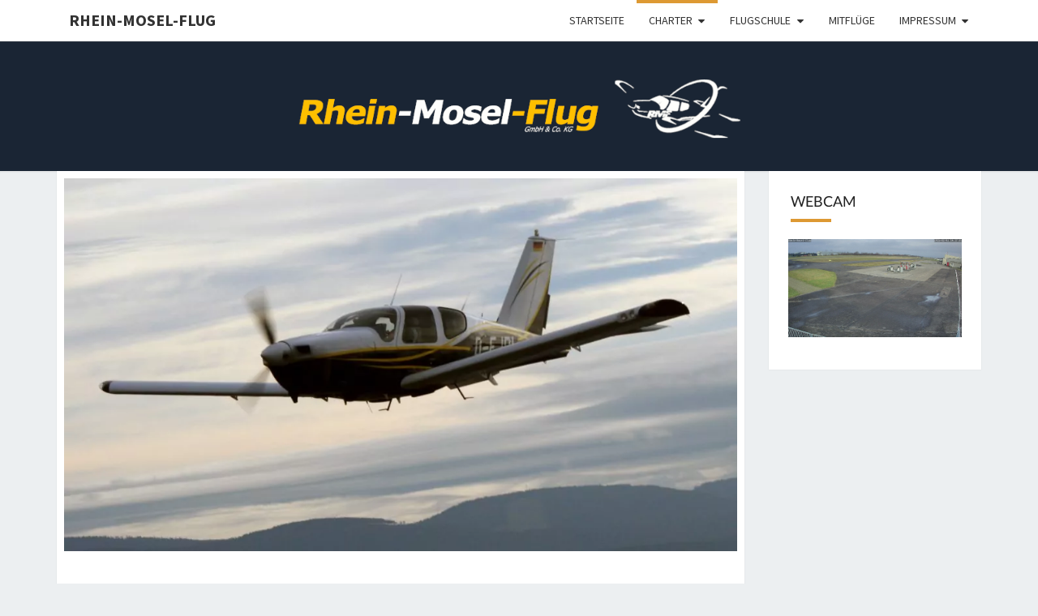

--- FILE ---
content_type: text/html; charset=UTF-8
request_url: https://rhein-mosel-flug.de/charter/?id=88
body_size: 15308
content:
<!DOCTYPE html> <!--[if IE 8]><html id="ie8" lang="de"> <![endif]--> <!--[if !(IE 8) ]><!--><html lang="de"> <!--<![endif]--><head><style>img.lazy{min-height:1px}</style><link href="https://rhein-mosel-flug.de/wp-content/plugins/w3-total-cache/pub/js/lazyload.min.js" as="script"><meta charset="UTF-8" /><meta name="viewport" content="width=device-width" /><link rel="profile" href="http://gmpg.org/xfn/11" /><link rel="pingback" href="https://rhein-mosel-flug.de/xmlrpc.php" /> <script type="speculationrules">{
    "prerender": [{ "where": { "href_matches": "/*" }, "eagerness": "moderate" }],
    "prefetch": [{ "where": { "href_matches": "/*" }, "eagerness": "moderate" }]
  }</script> <script>if (!HTMLScriptElement.supports || !HTMLScriptElement.supports('speculationrules')) {
    const preloadedUrls = {};

    function pointerenterHandler () {
      if (!preloadedUrls[this.href]) {
        preloadedUrls[this.href] = true;

        const prefetcher = document.createElement('link');

        prefetcher.as = prefetcher.relList.supports('prefetch') ? 'document' : 'fetch';
        prefetcher.rel = prefetcher.relList.supports('prefetch') ? 'prefetch' : 'preload';
        prefetcher.href = this.href;

        document.head.appendChild(prefetcher);
      }
    }

    document.querySelectorAll('a[href^="/"]').forEach(item => {
      item.addEventListener('pointerenter', pointerenterHandler);
    });
  }</script> <link media="all" href="https://rhein-mosel-flug.de/wp-content/cache/autoptimize/css/autoptimize_3a3c5310256805c9c0cf487271291dfb.css" rel="stylesheet"><title>Charter - Rhein-Mosel-Flug</title><meta name="robots" content="max-snippet:-1,max-image-preview:large,max-video-preview:-1" /><link rel="canonical" href="https://rhein-mosel-flug.de/charter/" /><meta name="description" content="Hier finden Sie unsere attraktiven Charter-Angebote als PDF Alle Preise verstehen sich inkl. MwSt. und Treibstoff. Landegebühren sind nicht enthalten." /> <script type="application/ld+json">{"@context":"https://schema.org","@graph":[{"@type":"WebSite","@id":"https://rhein-mosel-flug.de/#/schema/WebSite","url":"https://rhein-mosel-flug.de/","name":"Rhein-Mosel-Flug","inLanguage":"de","potentialAction":{"@type":"SearchAction","target":{"@type":"EntryPoint","urlTemplate":"https://rhein-mosel-flug.de/search/{search_term_string}/"},"query-input":"required name=search_term_string"},"publisher":{"@type":"Organization","@id":"https://rhein-mosel-flug.de/#/schema/Organization","name":"Rhein-Mosel-Flug","url":"https://rhein-mosel-flug.de/","logo":{"@type":"ImageObject","url":"https://rhein-mosel-flug.de/wp-content/uploads/2023/05/Header2.png","contentUrl":"https://rhein-mosel-flug.de/wp-content/uploads/2023/05/Header2.png","width":1600,"height":200,"contentSize":"26829"}}},{"@type":"WebPage","@id":"https://rhein-mosel-flug.de/charter/","url":"https://rhein-mosel-flug.de/charter/","name":"Charter - Rhein-Mosel-Flug","description":"Hier finden Sie unsere attraktiven Charter-Angebote als PDF Alle Preise verstehen sich inkl. MwSt. und Treibstoff. Landegebühren sind nicht enthalten.","inLanguage":"de","isPartOf":{"@id":"https://rhein-mosel-flug.de/#/schema/WebSite"},"breadcrumb":{"@type":"BreadcrumbList","@id":"https://rhein-mosel-flug.de/#/schema/BreadcrumbList","itemListElement":[{"@type":"ListItem","position":1,"item":"https://rhein-mosel-flug.de/","name":"Rhein-Mosel-Flug"},{"@type":"ListItem","position":2,"name":"Charter"}]},"potentialAction":{"@type":"ReadAction","target":"https://rhein-mosel-flug.de/charter/"}}]}</script> <link rel="alternate" type="application/rss+xml" title="Rhein-Mosel-Flug &raquo; Feed" href="https://rhein-mosel-flug.de/feed/" /><link rel="alternate" type="application/rss+xml" title="Rhein-Mosel-Flug &raquo; Kommentar-Feed" href="https://rhein-mosel-flug.de/comments/feed/" /><style id='wp-img-auto-sizes-contain-inline-css' type='text/css'>img:is([sizes=auto i],[sizes^="auto," i]){contain-intrinsic-size:3000px 1500px}
/*# sourceURL=wp-img-auto-sizes-contain-inline-css */</style><style id='wp-block-library-inline-css' type='text/css'>:root{--wp-block-synced-color:#7a00df;--wp-block-synced-color--rgb:122,0,223;--wp-bound-block-color:var(--wp-block-synced-color);--wp-editor-canvas-background:#ddd;--wp-admin-theme-color:#007cba;--wp-admin-theme-color--rgb:0,124,186;--wp-admin-theme-color-darker-10:#006ba1;--wp-admin-theme-color-darker-10--rgb:0,107,160.5;--wp-admin-theme-color-darker-20:#005a87;--wp-admin-theme-color-darker-20--rgb:0,90,135;--wp-admin-border-width-focus:2px}@media (min-resolution:192dpi){:root{--wp-admin-border-width-focus:1.5px}}.wp-element-button{cursor:pointer}:root .has-very-light-gray-background-color{background-color:#eee}:root .has-very-dark-gray-background-color{background-color:#313131}:root .has-very-light-gray-color{color:#eee}:root .has-very-dark-gray-color{color:#313131}:root .has-vivid-green-cyan-to-vivid-cyan-blue-gradient-background{background:linear-gradient(135deg,#00d084,#0693e3)}:root .has-purple-crush-gradient-background{background:linear-gradient(135deg,#34e2e4,#4721fb 50%,#ab1dfe)}:root .has-hazy-dawn-gradient-background{background:linear-gradient(135deg,#faaca8,#dad0ec)}:root .has-subdued-olive-gradient-background{background:linear-gradient(135deg,#fafae1,#67a671)}:root .has-atomic-cream-gradient-background{background:linear-gradient(135deg,#fdd79a,#004a59)}:root .has-nightshade-gradient-background{background:linear-gradient(135deg,#330968,#31cdcf)}:root .has-midnight-gradient-background{background:linear-gradient(135deg,#020381,#2874fc)}:root{--wp--preset--font-size--normal:16px;--wp--preset--font-size--huge:42px}.has-regular-font-size{font-size:1em}.has-larger-font-size{font-size:2.625em}.has-normal-font-size{font-size:var(--wp--preset--font-size--normal)}.has-huge-font-size{font-size:var(--wp--preset--font-size--huge)}.has-text-align-center{text-align:center}.has-text-align-left{text-align:left}.has-text-align-right{text-align:right}.has-fit-text{white-space:nowrap!important}#end-resizable-editor-section{display:none}.aligncenter{clear:both}.items-justified-left{justify-content:flex-start}.items-justified-center{justify-content:center}.items-justified-right{justify-content:flex-end}.items-justified-space-between{justify-content:space-between}.screen-reader-text{border:0;clip-path:inset(50%);height:1px;margin:-1px;overflow:hidden;padding:0;position:absolute;width:1px;word-wrap:normal!important}.screen-reader-text:focus{background-color:#ddd;clip-path:none;color:#444;display:block;font-size:1em;height:auto;left:5px;line-height:normal;padding:15px 23px 14px;text-decoration:none;top:5px;width:auto;z-index:100000}html :where(.has-border-color){border-style:solid}html :where([style*=border-top-color]){border-top-style:solid}html :where([style*=border-right-color]){border-right-style:solid}html :where([style*=border-bottom-color]){border-bottom-style:solid}html :where([style*=border-left-color]){border-left-style:solid}html :where([style*=border-width]){border-style:solid}html :where([style*=border-top-width]){border-top-style:solid}html :where([style*=border-right-width]){border-right-style:solid}html :where([style*=border-bottom-width]){border-bottom-style:solid}html :where([style*=border-left-width]){border-left-style:solid}html :where(img[class*=wp-image-]){height:auto;max-width:100%}:where(figure){margin:0 0 1em}html :where(.is-position-sticky){--wp-admin--admin-bar--position-offset:var(--wp-admin--admin-bar--height,0px)}@media screen and (max-width:600px){html :where(.is-position-sticky){--wp-admin--admin-bar--position-offset:0px}}

/*# sourceURL=wp-block-library-inline-css */</style><style id='wp-block-heading-inline-css' type='text/css'>h1:where(.wp-block-heading).has-background,h2:where(.wp-block-heading).has-background,h3:where(.wp-block-heading).has-background,h4:where(.wp-block-heading).has-background,h5:where(.wp-block-heading).has-background,h6:where(.wp-block-heading).has-background{padding:1.25em 2.375em}h1.has-text-align-left[style*=writing-mode]:where([style*=vertical-lr]),h1.has-text-align-right[style*=writing-mode]:where([style*=vertical-rl]),h2.has-text-align-left[style*=writing-mode]:where([style*=vertical-lr]),h2.has-text-align-right[style*=writing-mode]:where([style*=vertical-rl]),h3.has-text-align-left[style*=writing-mode]:where([style*=vertical-lr]),h3.has-text-align-right[style*=writing-mode]:where([style*=vertical-rl]),h4.has-text-align-left[style*=writing-mode]:where([style*=vertical-lr]),h4.has-text-align-right[style*=writing-mode]:where([style*=vertical-rl]),h5.has-text-align-left[style*=writing-mode]:where([style*=vertical-lr]),h5.has-text-align-right[style*=writing-mode]:where([style*=vertical-rl]),h6.has-text-align-left[style*=writing-mode]:where([style*=vertical-lr]),h6.has-text-align-right[style*=writing-mode]:where([style*=vertical-rl]){rotate:180deg}
/*# sourceURL=https://rhein-mosel-flug.de/wp-includes/blocks/heading/style.min.css */</style><style id='wp-block-image-inline-css' type='text/css'>.wp-block-image>a,.wp-block-image>figure>a{display:inline-block}.wp-block-image img{box-sizing:border-box;height:auto;max-width:100%;vertical-align:bottom}@media not (prefers-reduced-motion){.wp-block-image img.hide{visibility:hidden}.wp-block-image img.show{animation:show-content-image .4s}}.wp-block-image[style*=border-radius] img,.wp-block-image[style*=border-radius]>a{border-radius:inherit}.wp-block-image.has-custom-border img{box-sizing:border-box}.wp-block-image.aligncenter{text-align:center}.wp-block-image.alignfull>a,.wp-block-image.alignwide>a{width:100%}.wp-block-image.alignfull img,.wp-block-image.alignwide img{height:auto;width:100%}.wp-block-image .aligncenter,.wp-block-image .alignleft,.wp-block-image .alignright,.wp-block-image.aligncenter,.wp-block-image.alignleft,.wp-block-image.alignright{display:table}.wp-block-image .aligncenter>figcaption,.wp-block-image .alignleft>figcaption,.wp-block-image .alignright>figcaption,.wp-block-image.aligncenter>figcaption,.wp-block-image.alignleft>figcaption,.wp-block-image.alignright>figcaption{caption-side:bottom;display:table-caption}.wp-block-image .alignleft{float:left;margin:.5em 1em .5em 0}.wp-block-image .alignright{float:right;margin:.5em 0 .5em 1em}.wp-block-image .aligncenter{margin-left:auto;margin-right:auto}.wp-block-image :where(figcaption){margin-bottom:1em;margin-top:.5em}.wp-block-image.is-style-circle-mask img{border-radius:9999px}@supports ((-webkit-mask-image:none) or (mask-image:none)) or (-webkit-mask-image:none){.wp-block-image.is-style-circle-mask img{border-radius:0;-webkit-mask-image:url('data:image/svg+xml;utf8,<svg viewBox="0 0 100 100" xmlns="http://www.w3.org/2000/svg"><circle cx="50" cy="50" r="50"/></svg>');mask-image:url('data:image/svg+xml;utf8,<svg viewBox="0 0 100 100" xmlns="http://www.w3.org/2000/svg"><circle cx="50" cy="50" r="50"/></svg>');mask-mode:alpha;-webkit-mask-position:center;mask-position:center;-webkit-mask-repeat:no-repeat;mask-repeat:no-repeat;-webkit-mask-size:contain;mask-size:contain}}:root :where(.wp-block-image.is-style-rounded img,.wp-block-image .is-style-rounded img){border-radius:9999px}.wp-block-image figure{margin:0}.wp-lightbox-container{display:flex;flex-direction:column;position:relative}.wp-lightbox-container img{cursor:zoom-in}.wp-lightbox-container img:hover+button{opacity:1}.wp-lightbox-container button{align-items:center;backdrop-filter:blur(16px) saturate(180%);background-color:#5a5a5a40;border:none;border-radius:4px;cursor:zoom-in;display:flex;height:20px;justify-content:center;opacity:0;padding:0;position:absolute;right:16px;text-align:center;top:16px;width:20px;z-index:100}@media not (prefers-reduced-motion){.wp-lightbox-container button{transition:opacity .2s ease}}.wp-lightbox-container button:focus-visible{outline:3px auto #5a5a5a40;outline:3px auto -webkit-focus-ring-color;outline-offset:3px}.wp-lightbox-container button:hover{cursor:pointer;opacity:1}.wp-lightbox-container button:focus{opacity:1}.wp-lightbox-container button:focus,.wp-lightbox-container button:hover,.wp-lightbox-container button:not(:hover):not(:active):not(.has-background){background-color:#5a5a5a40;border:none}.wp-lightbox-overlay{box-sizing:border-box;cursor:zoom-out;height:100vh;left:0;overflow:hidden;position:fixed;top:0;visibility:hidden;width:100%;z-index:100000}.wp-lightbox-overlay .close-button{align-items:center;cursor:pointer;display:flex;justify-content:center;min-height:40px;min-width:40px;padding:0;position:absolute;right:calc(env(safe-area-inset-right) + 16px);top:calc(env(safe-area-inset-top) + 16px);z-index:5000000}.wp-lightbox-overlay .close-button:focus,.wp-lightbox-overlay .close-button:hover,.wp-lightbox-overlay .close-button:not(:hover):not(:active):not(.has-background){background:none;border:none}.wp-lightbox-overlay .lightbox-image-container{height:var(--wp--lightbox-container-height);left:50%;overflow:hidden;position:absolute;top:50%;transform:translate(-50%,-50%);transform-origin:top left;width:var(--wp--lightbox-container-width);z-index:9999999999}.wp-lightbox-overlay .wp-block-image{align-items:center;box-sizing:border-box;display:flex;height:100%;justify-content:center;margin:0;position:relative;transform-origin:0 0;width:100%;z-index:3000000}.wp-lightbox-overlay .wp-block-image img{height:var(--wp--lightbox-image-height);min-height:var(--wp--lightbox-image-height);min-width:var(--wp--lightbox-image-width);width:var(--wp--lightbox-image-width)}.wp-lightbox-overlay .wp-block-image figcaption{display:none}.wp-lightbox-overlay button{background:none;border:none}.wp-lightbox-overlay .scrim{background-color:#fff;height:100%;opacity:.9;position:absolute;width:100%;z-index:2000000}.wp-lightbox-overlay.active{visibility:visible}@media not (prefers-reduced-motion){.wp-lightbox-overlay.active{animation:turn-on-visibility .25s both}.wp-lightbox-overlay.active img{animation:turn-on-visibility .35s both}.wp-lightbox-overlay.show-closing-animation:not(.active){animation:turn-off-visibility .35s both}.wp-lightbox-overlay.show-closing-animation:not(.active) img{animation:turn-off-visibility .25s both}.wp-lightbox-overlay.zoom.active{animation:none;opacity:1;visibility:visible}.wp-lightbox-overlay.zoom.active .lightbox-image-container{animation:lightbox-zoom-in .4s}.wp-lightbox-overlay.zoom.active .lightbox-image-container img{animation:none}.wp-lightbox-overlay.zoom.active .scrim{animation:turn-on-visibility .4s forwards}.wp-lightbox-overlay.zoom.show-closing-animation:not(.active){animation:none}.wp-lightbox-overlay.zoom.show-closing-animation:not(.active) .lightbox-image-container{animation:lightbox-zoom-out .4s}.wp-lightbox-overlay.zoom.show-closing-animation:not(.active) .lightbox-image-container img{animation:none}.wp-lightbox-overlay.zoom.show-closing-animation:not(.active) .scrim{animation:turn-off-visibility .4s forwards}}@keyframes show-content-image{0%{visibility:hidden}99%{visibility:hidden}to{visibility:visible}}@keyframes turn-on-visibility{0%{opacity:0}to{opacity:1}}@keyframes turn-off-visibility{0%{opacity:1;visibility:visible}99%{opacity:0;visibility:visible}to{opacity:0;visibility:hidden}}@keyframes lightbox-zoom-in{0%{transform:translate(calc((-100vw + var(--wp--lightbox-scrollbar-width))/2 + var(--wp--lightbox-initial-left-position)),calc(-50vh + var(--wp--lightbox-initial-top-position))) scale(var(--wp--lightbox-scale))}to{transform:translate(-50%,-50%) scale(1)}}@keyframes lightbox-zoom-out{0%{transform:translate(-50%,-50%) scale(1);visibility:visible}99%{visibility:visible}to{transform:translate(calc((-100vw + var(--wp--lightbox-scrollbar-width))/2 + var(--wp--lightbox-initial-left-position)),calc(-50vh + var(--wp--lightbox-initial-top-position))) scale(var(--wp--lightbox-scale));visibility:hidden}}
/*# sourceURL=https://rhein-mosel-flug.de/wp-includes/blocks/image/style.min.css */</style><style id='wp-block-paragraph-inline-css' type='text/css'>.is-small-text{font-size:.875em}.is-regular-text{font-size:1em}.is-large-text{font-size:2.25em}.is-larger-text{font-size:3em}.has-drop-cap:not(:focus):first-letter{float:left;font-size:8.4em;font-style:normal;font-weight:100;line-height:.68;margin:.05em .1em 0 0;text-transform:uppercase}body.rtl .has-drop-cap:not(:focus):first-letter{float:none;margin-left:.1em}p.has-drop-cap.has-background{overflow:hidden}:root :where(p.has-background){padding:1.25em 2.375em}:where(p.has-text-color:not(.has-link-color)) a{color:inherit}p.has-text-align-left[style*="writing-mode:vertical-lr"],p.has-text-align-right[style*="writing-mode:vertical-rl"]{rotate:180deg}
/*# sourceURL=https://rhein-mosel-flug.de/wp-includes/blocks/paragraph/style.min.css */</style><style id='wp-block-table-inline-css' type='text/css'>.wp-block-table{overflow-x:auto}.wp-block-table table{border-collapse:collapse;width:100%}.wp-block-table thead{border-bottom:3px solid}.wp-block-table tfoot{border-top:3px solid}.wp-block-table td,.wp-block-table th{border:1px solid;padding:.5em}.wp-block-table .has-fixed-layout{table-layout:fixed;width:100%}.wp-block-table .has-fixed-layout td,.wp-block-table .has-fixed-layout th{word-break:break-word}.wp-block-table.aligncenter,.wp-block-table.alignleft,.wp-block-table.alignright{display:table;width:auto}.wp-block-table.aligncenter td,.wp-block-table.aligncenter th,.wp-block-table.alignleft td,.wp-block-table.alignleft th,.wp-block-table.alignright td,.wp-block-table.alignright th{word-break:break-word}.wp-block-table .has-subtle-light-gray-background-color{background-color:#f3f4f5}.wp-block-table .has-subtle-pale-green-background-color{background-color:#e9fbe5}.wp-block-table .has-subtle-pale-blue-background-color{background-color:#e7f5fe}.wp-block-table .has-subtle-pale-pink-background-color{background-color:#fcf0ef}.wp-block-table.is-style-stripes{background-color:initial;border-collapse:inherit;border-spacing:0}.wp-block-table.is-style-stripes tbody tr:nth-child(odd){background-color:#f0f0f0}.wp-block-table.is-style-stripes.has-subtle-light-gray-background-color tbody tr:nth-child(odd){background-color:#f3f4f5}.wp-block-table.is-style-stripes.has-subtle-pale-green-background-color tbody tr:nth-child(odd){background-color:#e9fbe5}.wp-block-table.is-style-stripes.has-subtle-pale-blue-background-color tbody tr:nth-child(odd){background-color:#e7f5fe}.wp-block-table.is-style-stripes.has-subtle-pale-pink-background-color tbody tr:nth-child(odd){background-color:#fcf0ef}.wp-block-table.is-style-stripes td,.wp-block-table.is-style-stripes th{border-color:#0000}.wp-block-table.is-style-stripes{border-bottom:1px solid #f0f0f0}.wp-block-table .has-border-color td,.wp-block-table .has-border-color th,.wp-block-table .has-border-color tr,.wp-block-table .has-border-color>*{border-color:inherit}.wp-block-table table[style*=border-top-color] tr:first-child,.wp-block-table table[style*=border-top-color] tr:first-child td,.wp-block-table table[style*=border-top-color] tr:first-child th,.wp-block-table table[style*=border-top-color]>*,.wp-block-table table[style*=border-top-color]>* td,.wp-block-table table[style*=border-top-color]>* th{border-top-color:inherit}.wp-block-table table[style*=border-top-color] tr:not(:first-child){border-top-color:initial}.wp-block-table table[style*=border-right-color] td:last-child,.wp-block-table table[style*=border-right-color] th,.wp-block-table table[style*=border-right-color] tr,.wp-block-table table[style*=border-right-color]>*{border-right-color:inherit}.wp-block-table table[style*=border-bottom-color] tr:last-child,.wp-block-table table[style*=border-bottom-color] tr:last-child td,.wp-block-table table[style*=border-bottom-color] tr:last-child th,.wp-block-table table[style*=border-bottom-color]>*,.wp-block-table table[style*=border-bottom-color]>* td,.wp-block-table table[style*=border-bottom-color]>* th{border-bottom-color:inherit}.wp-block-table table[style*=border-bottom-color] tr:not(:last-child){border-bottom-color:initial}.wp-block-table table[style*=border-left-color] td:first-child,.wp-block-table table[style*=border-left-color] th,.wp-block-table table[style*=border-left-color] tr,.wp-block-table table[style*=border-left-color]>*{border-left-color:inherit}.wp-block-table table[style*=border-style] td,.wp-block-table table[style*=border-style] th,.wp-block-table table[style*=border-style] tr,.wp-block-table table[style*=border-style]>*{border-style:inherit}.wp-block-table table[style*=border-width] td,.wp-block-table table[style*=border-width] th,.wp-block-table table[style*=border-width] tr,.wp-block-table table[style*=border-width]>*{border-style:inherit;border-width:inherit}
/*# sourceURL=https://rhein-mosel-flug.de/wp-includes/blocks/table/style.min.css */</style><style id='global-styles-inline-css' type='text/css'>:root{--wp--preset--aspect-ratio--square: 1;--wp--preset--aspect-ratio--4-3: 4/3;--wp--preset--aspect-ratio--3-4: 3/4;--wp--preset--aspect-ratio--3-2: 3/2;--wp--preset--aspect-ratio--2-3: 2/3;--wp--preset--aspect-ratio--16-9: 16/9;--wp--preset--aspect-ratio--9-16: 9/16;--wp--preset--color--black: #000000;--wp--preset--color--cyan-bluish-gray: #abb8c3;--wp--preset--color--white: #ffffff;--wp--preset--color--pale-pink: #f78da7;--wp--preset--color--vivid-red: #cf2e2e;--wp--preset--color--luminous-vivid-orange: #ff6900;--wp--preset--color--luminous-vivid-amber: #fcb900;--wp--preset--color--light-green-cyan: #7bdcb5;--wp--preset--color--vivid-green-cyan: #00d084;--wp--preset--color--pale-cyan-blue: #8ed1fc;--wp--preset--color--vivid-cyan-blue: #0693e3;--wp--preset--color--vivid-purple: #9b51e0;--wp--preset--gradient--vivid-cyan-blue-to-vivid-purple: linear-gradient(135deg,rgb(6,147,227) 0%,rgb(155,81,224) 100%);--wp--preset--gradient--light-green-cyan-to-vivid-green-cyan: linear-gradient(135deg,rgb(122,220,180) 0%,rgb(0,208,130) 100%);--wp--preset--gradient--luminous-vivid-amber-to-luminous-vivid-orange: linear-gradient(135deg,rgb(252,185,0) 0%,rgb(255,105,0) 100%);--wp--preset--gradient--luminous-vivid-orange-to-vivid-red: linear-gradient(135deg,rgb(255,105,0) 0%,rgb(207,46,46) 100%);--wp--preset--gradient--very-light-gray-to-cyan-bluish-gray: linear-gradient(135deg,rgb(238,238,238) 0%,rgb(169,184,195) 100%);--wp--preset--gradient--cool-to-warm-spectrum: linear-gradient(135deg,rgb(74,234,220) 0%,rgb(151,120,209) 20%,rgb(207,42,186) 40%,rgb(238,44,130) 60%,rgb(251,105,98) 80%,rgb(254,248,76) 100%);--wp--preset--gradient--blush-light-purple: linear-gradient(135deg,rgb(255,206,236) 0%,rgb(152,150,240) 100%);--wp--preset--gradient--blush-bordeaux: linear-gradient(135deg,rgb(254,205,165) 0%,rgb(254,45,45) 50%,rgb(107,0,62) 100%);--wp--preset--gradient--luminous-dusk: linear-gradient(135deg,rgb(255,203,112) 0%,rgb(199,81,192) 50%,rgb(65,88,208) 100%);--wp--preset--gradient--pale-ocean: linear-gradient(135deg,rgb(255,245,203) 0%,rgb(182,227,212) 50%,rgb(51,167,181) 100%);--wp--preset--gradient--electric-grass: linear-gradient(135deg,rgb(202,248,128) 0%,rgb(113,206,126) 100%);--wp--preset--gradient--midnight: linear-gradient(135deg,rgb(2,3,129) 0%,rgb(40,116,252) 100%);--wp--preset--font-size--small: 13px;--wp--preset--font-size--medium: 20px;--wp--preset--font-size--large: 36px;--wp--preset--font-size--x-large: 42px;--wp--preset--spacing--20: 0.44rem;--wp--preset--spacing--30: 0.67rem;--wp--preset--spacing--40: 1rem;--wp--preset--spacing--50: 1.5rem;--wp--preset--spacing--60: 2.25rem;--wp--preset--spacing--70: 3.38rem;--wp--preset--spacing--80: 5.06rem;--wp--preset--shadow--natural: 6px 6px 9px rgba(0, 0, 0, 0.2);--wp--preset--shadow--deep: 12px 12px 50px rgba(0, 0, 0, 0.4);--wp--preset--shadow--sharp: 6px 6px 0px rgba(0, 0, 0, 0.2);--wp--preset--shadow--outlined: 6px 6px 0px -3px rgb(255, 255, 255), 6px 6px rgb(0, 0, 0);--wp--preset--shadow--crisp: 6px 6px 0px rgb(0, 0, 0);}:where(.is-layout-flex){gap: 0.5em;}:where(.is-layout-grid){gap: 0.5em;}body .is-layout-flex{display: flex;}.is-layout-flex{flex-wrap: wrap;align-items: center;}.is-layout-flex > :is(*, div){margin: 0;}body .is-layout-grid{display: grid;}.is-layout-grid > :is(*, div){margin: 0;}:where(.wp-block-columns.is-layout-flex){gap: 2em;}:where(.wp-block-columns.is-layout-grid){gap: 2em;}:where(.wp-block-post-template.is-layout-flex){gap: 1.25em;}:where(.wp-block-post-template.is-layout-grid){gap: 1.25em;}.has-black-color{color: var(--wp--preset--color--black) !important;}.has-cyan-bluish-gray-color{color: var(--wp--preset--color--cyan-bluish-gray) !important;}.has-white-color{color: var(--wp--preset--color--white) !important;}.has-pale-pink-color{color: var(--wp--preset--color--pale-pink) !important;}.has-vivid-red-color{color: var(--wp--preset--color--vivid-red) !important;}.has-luminous-vivid-orange-color{color: var(--wp--preset--color--luminous-vivid-orange) !important;}.has-luminous-vivid-amber-color{color: var(--wp--preset--color--luminous-vivid-amber) !important;}.has-light-green-cyan-color{color: var(--wp--preset--color--light-green-cyan) !important;}.has-vivid-green-cyan-color{color: var(--wp--preset--color--vivid-green-cyan) !important;}.has-pale-cyan-blue-color{color: var(--wp--preset--color--pale-cyan-blue) !important;}.has-vivid-cyan-blue-color{color: var(--wp--preset--color--vivid-cyan-blue) !important;}.has-vivid-purple-color{color: var(--wp--preset--color--vivid-purple) !important;}.has-black-background-color{background-color: var(--wp--preset--color--black) !important;}.has-cyan-bluish-gray-background-color{background-color: var(--wp--preset--color--cyan-bluish-gray) !important;}.has-white-background-color{background-color: var(--wp--preset--color--white) !important;}.has-pale-pink-background-color{background-color: var(--wp--preset--color--pale-pink) !important;}.has-vivid-red-background-color{background-color: var(--wp--preset--color--vivid-red) !important;}.has-luminous-vivid-orange-background-color{background-color: var(--wp--preset--color--luminous-vivid-orange) !important;}.has-luminous-vivid-amber-background-color{background-color: var(--wp--preset--color--luminous-vivid-amber) !important;}.has-light-green-cyan-background-color{background-color: var(--wp--preset--color--light-green-cyan) !important;}.has-vivid-green-cyan-background-color{background-color: var(--wp--preset--color--vivid-green-cyan) !important;}.has-pale-cyan-blue-background-color{background-color: var(--wp--preset--color--pale-cyan-blue) !important;}.has-vivid-cyan-blue-background-color{background-color: var(--wp--preset--color--vivid-cyan-blue) !important;}.has-vivid-purple-background-color{background-color: var(--wp--preset--color--vivid-purple) !important;}.has-black-border-color{border-color: var(--wp--preset--color--black) !important;}.has-cyan-bluish-gray-border-color{border-color: var(--wp--preset--color--cyan-bluish-gray) !important;}.has-white-border-color{border-color: var(--wp--preset--color--white) !important;}.has-pale-pink-border-color{border-color: var(--wp--preset--color--pale-pink) !important;}.has-vivid-red-border-color{border-color: var(--wp--preset--color--vivid-red) !important;}.has-luminous-vivid-orange-border-color{border-color: var(--wp--preset--color--luminous-vivid-orange) !important;}.has-luminous-vivid-amber-border-color{border-color: var(--wp--preset--color--luminous-vivid-amber) !important;}.has-light-green-cyan-border-color{border-color: var(--wp--preset--color--light-green-cyan) !important;}.has-vivid-green-cyan-border-color{border-color: var(--wp--preset--color--vivid-green-cyan) !important;}.has-pale-cyan-blue-border-color{border-color: var(--wp--preset--color--pale-cyan-blue) !important;}.has-vivid-cyan-blue-border-color{border-color: var(--wp--preset--color--vivid-cyan-blue) !important;}.has-vivid-purple-border-color{border-color: var(--wp--preset--color--vivid-purple) !important;}.has-vivid-cyan-blue-to-vivid-purple-gradient-background{background: var(--wp--preset--gradient--vivid-cyan-blue-to-vivid-purple) !important;}.has-light-green-cyan-to-vivid-green-cyan-gradient-background{background: var(--wp--preset--gradient--light-green-cyan-to-vivid-green-cyan) !important;}.has-luminous-vivid-amber-to-luminous-vivid-orange-gradient-background{background: var(--wp--preset--gradient--luminous-vivid-amber-to-luminous-vivid-orange) !important;}.has-luminous-vivid-orange-to-vivid-red-gradient-background{background: var(--wp--preset--gradient--luminous-vivid-orange-to-vivid-red) !important;}.has-very-light-gray-to-cyan-bluish-gray-gradient-background{background: var(--wp--preset--gradient--very-light-gray-to-cyan-bluish-gray) !important;}.has-cool-to-warm-spectrum-gradient-background{background: var(--wp--preset--gradient--cool-to-warm-spectrum) !important;}.has-blush-light-purple-gradient-background{background: var(--wp--preset--gradient--blush-light-purple) !important;}.has-blush-bordeaux-gradient-background{background: var(--wp--preset--gradient--blush-bordeaux) !important;}.has-luminous-dusk-gradient-background{background: var(--wp--preset--gradient--luminous-dusk) !important;}.has-pale-ocean-gradient-background{background: var(--wp--preset--gradient--pale-ocean) !important;}.has-electric-grass-gradient-background{background: var(--wp--preset--gradient--electric-grass) !important;}.has-midnight-gradient-background{background: var(--wp--preset--gradient--midnight) !important;}.has-small-font-size{font-size: var(--wp--preset--font-size--small) !important;}.has-medium-font-size{font-size: var(--wp--preset--font-size--medium) !important;}.has-large-font-size{font-size: var(--wp--preset--font-size--large) !important;}.has-x-large-font-size{font-size: var(--wp--preset--font-size--x-large) !important;}
/*# sourceURL=global-styles-inline-css */</style><style id='classic-theme-styles-inline-css' type='text/css'>/*! This file is auto-generated */
.wp-block-button__link{color:#fff;background-color:#32373c;border-radius:9999px;box-shadow:none;text-decoration:none;padding:calc(.667em + 2px) calc(1.333em + 2px);font-size:1.125em}.wp-block-file__button{background:#32373c;color:#fff;text-decoration:none}
/*# sourceURL=/wp-includes/css/classic-themes.min.css */</style><style id='nisarg-style-inline-css' type='text/css'>/* Color Scheme */

	/* Accent Color */

	a:active,
	a:hover,
	a:focus {
	    color: #dd9933;
	}

	.main-navigation .primary-menu > li > a:hover, .main-navigation .primary-menu > li > a:focus {
		color: #dd9933;
	}
	
	.main-navigation .primary-menu .sub-menu .current_page_item > a,
	.main-navigation .primary-menu .sub-menu .current-menu-item > a {
		color: #dd9933;
	}
	.main-navigation .primary-menu .sub-menu .current_page_item > a:hover,
	.main-navigation .primary-menu .sub-menu .current_page_item > a:focus,
	.main-navigation .primary-menu .sub-menu .current-menu-item > a:hover,
	.main-navigation .primary-menu .sub-menu .current-menu-item > a:focus {
		background-color: #fff;
		color: #dd9933;
	}
	.dropdown-toggle:hover,
	.dropdown-toggle:focus {
		color: #dd9933;
	}
	.pagination .current,
	.dark .pagination .current {
		background-color: #dd9933;
		border: 1px solid #dd9933;
	}
	blockquote {
		border-color: #dd9933;
	}
	@media (min-width: 768px){
		.main-navigation .primary-menu > .current_page_item > a,
		.main-navigation .primary-menu > .current_page_item > a:hover,
		.main-navigation .primary-menu > .current_page_item > a:focus,
		.main-navigation .primary-menu > .current-menu-item > a,
		.main-navigation .primary-menu > .current-menu-item > a:hover,
		.main-navigation .primary-menu > .current-menu-item > a:focus,
		.main-navigation .primary-menu > .current_page_ancestor > a,
		.main-navigation .primary-menu > .current_page_ancestor > a:hover,
		.main-navigation .primary-menu > .current_page_ancestor > a:focus,
		.main-navigation .primary-menu > .current-menu-ancestor > a,
		.main-navigation .primary-menu > .current-menu-ancestor > a:hover,
		.main-navigation .primary-menu > .current-menu-ancestor > a:focus {
			border-top: 4px solid #dd9933;
		}
		.main-navigation ul ul a:hover,
		.main-navigation ul ul a.focus {
			color: #fff;
			background-color: #dd9933;
		}
	}

	.main-navigation .primary-menu > .open > a, .main-navigation .primary-menu > .open > a:hover, .main-navigation .primary-menu > .open > a:focus {
		color: #dd9933;
	}

	.main-navigation .primary-menu > li > .sub-menu  li > a:hover,
	.main-navigation .primary-menu > li > .sub-menu  li > a:focus {
		color: #fff;
		background-color: #dd9933;
	}

	@media (max-width: 767px) {
		.main-navigation .primary-menu .open .sub-menu > li > a:hover {
			color: #fff;
			background-color: #dd9933;
		}
	}

	.sticky-post{
		color: #fff;
	    background: #dd9933; 
	}
	
	.entry-title a:hover,
	.entry-title a:focus{
	    color: #dd9933;
	}

	.entry-header .entry-meta::after{
	    background: #dd9933;
	}

	.fa {
		color: #dd9933;
	}

	.btn-default{
		border-bottom: 1px solid #dd9933;
	}

	.btn-default:hover, .btn-default:focus{
	    border-bottom: 1px solid #dd9933;
	    background-color: #dd9933;
	}

	.nav-previous:hover, .nav-next:hover{
	    border: 1px solid #dd9933;
	    background-color: #dd9933;
	}

	.next-post a:hover,.prev-post a:hover{
	    color: #dd9933;
	}

	.posts-navigation .next-post a:hover .fa, .posts-navigation .prev-post a:hover .fa{
	    color: #dd9933;
	}


	#secondary .widget-title::after{
		position: absolute;
	    width: 50px;
	    display: block;
	    height: 4px;    
	    bottom: -15px;
		background-color: #dd9933;
	    content: "";
	}

	#secondary .widget a:hover,
	#secondary .widget a:focus,
	.dark #secondary .widget #recentcomments a:hover,
	.dark #secondary .widget #recentcomments a:focus {
		color: #dd9933;
	}

	#secondary .widget_calendar tbody a {
		color: #fff;
		padding: 0.2em;
	    background-color: #dd9933;
	}

	#secondary .widget_calendar tbody a:hover{
		color: #fff;
	    padding: 0.2em;
	    background-color: #dd9933;  
	}	

	.dark .comment-respond #submit,
	.dark .main-navigation .menu-toggle:hover, 
	.dark .main-navigation .menu-toggle:focus,
	.dark html input[type="button"], 
	.dark input[type="reset"], 
	.dark input[type="submit"] {
		background: #dd9933;
		color: #fff;
	}
	
	.dark a {
		color: #dd9933;
	}

/*# sourceURL=nisarg-style-inline-css */</style><link rel='stylesheet' id='a3a3_lazy_load-css' href='//rhein-mosel-flug.de/wp-content/uploads/sass/a3_lazy_load.min.css?ver=1683053891' type='text/css' media='all' /> <script type="text/javascript" src="https://rhein-mosel-flug.de/wp-includes/js/jquery/jquery.min.js?ver=3.7.1" id="jquery-core-js"></script> <link rel="https://api.w.org/" href="https://rhein-mosel-flug.de/wp-json/" /><link rel="alternate" title="JSON" type="application/json" href="https://rhein-mosel-flug.de/wp-json/wp/v2/pages/44" /><link rel="EditURI" type="application/rsd+xml" title="RSD" href="https://rhein-mosel-flug.de/xmlrpc.php?rsd" /> <script>document.createElement( "picture" );if(!window.HTMLPictureElement && document.addEventListener) {window.addEventListener("DOMContentLoaded", function() {var s = document.createElement("script");s.src = "https://rhein-mosel-flug.de/wp-content/plugins/webp-express/js/picturefill.min.js";document.body.appendChild(s);});}</script> <style type="text/css">.site-header { background: #6b6b6b; }</style><style type="text/css">body,
		button,
		input,
		select,
		textarea {
		    font-family:  'Source Sans Pro',-apple-system,BlinkMacSystemFont,"Segoe UI",Roboto,Oxygen-Sans,Ubuntu,Cantarell,"Helvetica Neue",sans-serif;
		    font-weight: 400;
		    font-style: normal; 
		}
		h1,h2,h3,h4,h5,h6 {
	    	font-family: 'Lato',-apple-system,BlinkMacSystemFont,"Segoe UI",Roboto,Oxygen-Sans,Ubuntu,Cantarell,"Helvetica Neue",sans-serif;
	    	font-weight: 400;
	    	font-style: normal;
	    }
	    .navbar-brand,
	    #site-navigation.main-navigation ul {
	    	font-family: 'Source Sans Pro',-apple-system,BlinkMacSystemFont,"Segoe UI",Roboto,Oxygen-Sans,Ubuntu,Cantarell,"Helvetica Neue",sans-serif;
	    }
	    #site-navigation.main-navigation ul {
	    	font-weight: 400;
	    	font-style: normal;
	    }</style><link rel="dns-prefetch" href="//stats.rhein-mosel-flug.de" /><style type="text/css" id="nisarg-header-css">.site-header {
				background: url(https://test.rhein-mosel-flug.de/wp-content/uploads/2023/05/Header2.png) no-repeat scroll top;
				background-size: cover;
			}
			@media (min-width: 320px) and (max-width: 359px ) {
				.site-header {
					height: 40px;
				}
			}
			@media (min-width: 360px) and (max-width: 767px ) {
				.site-header {
					height: 45px;
				}
			}
			@media (min-width: 768px) and (max-width: 979px ) {
				.site-header {
					height: 96px;
				}
			}
			@media (min-width: 980px) and (max-width: 1279px ){
				.site-header {
					height: 122px;
				}
			}
			@media (min-width: 1280px) and (max-width: 1365px ){
				.site-header {
					height: 160px;
				}
			}
			@media (min-width: 1366px) and (max-width: 1439px ){
				.site-header {
					height: 170px;
				}
			}
			@media (min-width: 1440px) and (max-width: 1599px ) {
				.site-header {
					height: 180px;
				}
			}
			@media (min-width: 1600px) and (max-width: 1919px ) {
				.site-header {
					height: 200px;
				}
			}
			@media (min-width: 1920px) and (max-width: 2559px ) {
				.site-header {
					height: 240px;
				}
			}
			@media (min-width: 2560px)  and (max-width: 2879px ) {
				.site-header {
					height: 320px;
				}
			}
			@media (min-width: 2880px) {
				.site-header {
					height: 360px;
				}
			}
			.site-header{
				-webkit-box-shadow: 0px 0px 2px 1px rgba(182,182,182,0.3);
		    	-moz-box-shadow: 0px 0px 2px 1px rgba(182,182,182,0.3);
		    	-o-box-shadow: 0px 0px 2px 1px rgba(182,182,182,0.3);
		    	box-shadow: 0px 0px 2px 1px rgba(182,182,182,0.3);
			}
					.site-title,
			.site-description {
				position: absolute;
				clip: rect(1px 1px 1px 1px); /* IE7 */
				clip: rect(1px, 1px, 1px, 1px);
			}
					.site-title,
			.site-description,
			.dark .site-title,
			.dark .site-description {
				color: #blank;
			}
			.site-title::after{
				background: #blank;
				content:"";
			}</style><link rel="icon" href="https://rhein-mosel-flug.de/wp-content/uploads/2025/03/cropped-Logo-RMF-32x32.jpg" sizes="32x32" /><link rel="icon" href="https://rhein-mosel-flug.de/wp-content/uploads/2025/03/cropped-Logo-RMF-192x192.jpg" sizes="192x192" /><link rel="apple-touch-icon" href="https://rhein-mosel-flug.de/wp-content/uploads/2025/03/cropped-Logo-RMF-180x180.jpg" /><meta name="msapplication-TileImage" content="https://rhein-mosel-flug.de/wp-content/uploads/2025/03/cropped-Logo-RMF-270x270.jpg" /><style type="text/css" id="wp-custom-css">.site-header{min-height:auto-flow;width:100%;margin:auto}

/* Headerbild auf Smartphones sauber skalieren */
@media (max-width: 767px) {
  .site-header {
    width: 100%;
    height: auto !important;      /* fixe Höhe aus dem Theme überschreiben */
    min-height: 0 !important;
    padding-top: 18%;             /* ca. 181 / 1024 ≈ 0,18 -> Bildseitenverhältnis */
    background-size: 100% auto !important; /* Bild komplett sichtbar, keine starke Vergrößerung */
    background-position: center top !important;
  }
}</style></head><body class="wp-singular page-template-default page page-id-44 wp-custom-logo wp-embed-responsive wp-theme-nisarg light"><div id="page" class="hfeed site"><header id="masthead"   role="banner"><nav id="site-navigation" class="main-navigation navbar-fixed-top navbar-left" role="navigation"><div class="container" id="navigation_menu"><div class="navbar-header"> <button type="button" class="menu-toggle" data-toggle="collapse" data-target=".navbar-ex1-collapse"> <span class="sr-only">Toggle navigation</span> <span class="icon-bar"></span> <span class="icon-bar"></span> <span class="icon-bar"></span> </button> <a class="navbar-brand" href="https://rhein-mosel-flug.de/">Rhein-Mosel-Flug</a></div><div class="collapse navbar-collapse navbar-ex1-collapse"><ul id="menu-navigation" class="primary-menu"><li id="menu-item-12" class="menu-item menu-item-type-post_type menu-item-object-page menu-item-home menu-item-12"><a href="https://rhein-mosel-flug.de/">Startseite</a></li><li id="menu-item-46" class="menu-item menu-item-type-post_type menu-item-object-page current-menu-item page_item page-item-44 current_page_item menu-item-has-children menu-item-46"><a href="https://rhein-mosel-flug.de/charter/" aria-current="page">Charter</a><ul class="sub-menu"><li id="menu-item-324" class="menu-item menu-item-type-post_type menu-item-object-page menu-item-324"><a href="https://rhein-mosel-flug.de/diamond-dv-20-katana/">Diamond DV 20 Katana</a></li><li id="menu-item-163" class="menu-item menu-item-type-post_type menu-item-object-page menu-item-163"><a href="https://rhein-mosel-flug.de/socata-tb-10-tobago/">Socata TB-10 Tobago</a></li><li id="menu-item-96" class="menu-item menu-item-type-post_type menu-item-object-page menu-item-96"><a href="https://rhein-mosel-flug.de/socata-tb-20-trinidad/">Socata TB 20 Trinidad</a></li><li id="menu-item-524" class="menu-item menu-item-type-post_type menu-item-object-page menu-item-524"><a href="https://rhein-mosel-flug.de/diamond-da-50/">Diamond DA-50</a></li><li id="menu-item-238" class="menu-item menu-item-type-post_type menu-item-object-page menu-item-238"><a href="https://rhein-mosel-flug.de/ultraleichtflugzeug-fk-9/">Ultraleichtflugzeug FK 9</a></li><li id="menu-item-246" class="menu-item menu-item-type-custom menu-item-object-custom menu-item-246"><a target="_blank" href="https://www.flightcenterplus.de/">Login Charterkunden</a></li></ul></li><li id="menu-item-47" class="menu-item menu-item-type-post_type menu-item-object-page menu-item-has-children menu-item-47"><a href="https://rhein-mosel-flug.de/flugschule/">Flugschule</a><ul class="sub-menu"><li id="menu-item-128" class="menu-item menu-item-type-post_type menu-item-object-page menu-item-128"><a href="https://rhein-mosel-flug.de/privatpilot-international-ppla/">Privatpilot International PPL(A)</a></li><li id="menu-item-135" class="menu-item menu-item-type-post_type menu-item-object-page menu-item-135"><a href="https://rhein-mosel-flug.de/privatpilot-lapl/">Privatpilot LAPL</a></li><li id="menu-item-696" class="menu-item menu-item-type-post_type menu-item-object-page menu-item-696"><a href="https://rhein-mosel-flug.de/fluglehrer-ausbildung/">Fluglehrer Ausbildung</a></li><li id="menu-item-525" class="menu-item menu-item-type-post_type menu-item-object-page menu-item-525"><a href="https://rhein-mosel-flug.de/easa-differences-training/">EASA Differences Training</a></li><li id="menu-item-185" class="menu-item menu-item-type-post_type menu-item-object-page menu-item-185"><a href="https://rhein-mosel-flug.de/sportpilot/">Sportpilot</a></li><li id="menu-item-260" class="menu-item menu-item-type-post_type menu-item-object-page menu-item-260"><a href="https://rhein-mosel-flug.de/nachtflugqualifikation/">Nachtflugqualifikation</a></li><li id="menu-item-277" class="menu-item menu-item-type-post_type menu-item-object-page menu-item-277"><a href="https://rhein-mosel-flug.de/icao-sprachpruefungen/">ICAO Sprachprüfungen</a></li></ul></li><li id="menu-item-660" class="menu-item menu-item-type-post_type menu-item-object-page menu-item-660"><a href="https://rhein-mosel-flug.de/rundfluege/">Mitflüge</a></li><li id="menu-item-97" class="menu-item menu-item-type-post_type menu-item-object-page menu-item-has-children menu-item-97"><a href="https://rhein-mosel-flug.de/impressum/">Impressum</a><ul class="sub-menu"><li id="menu-item-106" class="menu-item menu-item-type-post_type menu-item-object-page menu-item-106"><a href="https://rhein-mosel-flug.de/kontakt/">Kontakt</a></li></ul></li></ul></div></div></nav><div id="cc_spacer"></div><div class="site-header"><div class="site-branding"> <a class="home-link" href="https://rhein-mosel-flug.de/" title="Rhein-Mosel-Flug" rel="home"><h1 class="site-title">Rhein-Mosel-Flug</h1><h2 class="site-description"></h2> </a></div></div></header><div id="content" class="site-content"><div class="container"><div class="row"><div id="primary" class="col-md-9 content-area"><main id="main" class="site-main" role="main"><article id="post-44" class="post-content post-44 page type-page status-publish has-post-thumbnail hentry"><div class="featured-image"> <a href="https://rhein-mosel-flug.de/charter/" rel="bookmark"> <picture><source srcset="" data-srcset="https://rhein-mosel-flug.de/wp-content/webp-express/webp-images/uploads/2023/05/TB20-3-1214-1038x576.jpg.webp" type="image/webp"><img width="1038" height="576" src="//rhein-mosel-flug.de/wp-content/plugins/a3-lazy-load/assets/images/lazy_placeholder.gif" data-lazy-type="image" data-src="https://rhein-mosel-flug.de/wp-content/uploads/2023/05/TB20-3-1214-1038x576.jpg" class="lazy lazy-hidden attachment-nisarg-full-width size-nisarg-full-width wp-post-image webpexpress-processed" alt="" decoding="async" fetchpriority="high"></picture><noscript><picture><source data-srcset="https://rhein-mosel-flug.de/wp-content/webp-express/webp-images/uploads/2023/05/TB20-3-1214-1038x576.jpg.webp" type="image/webp"><img width="1038" height="576" src="data:image/svg+xml,%3Csvg%20xmlns='http://www.w3.org/2000/svg'%20viewBox='0%200%201038%20576'%3E%3C/svg%3E" data-src="https://rhein-mosel-flug.de/wp-content/uploads/2023/05/TB20-3-1214-1038x576.jpg" class="attachment-nisarg-full-width size-nisarg-full-width wp-post-image webpexpress-processed lazy" alt="" decoding="async" fetchpriority="high"></picture></noscript> </a></div><header class="entry-header"> <span class="screen-reader-text">Charter</span><h1 class="entry-title">Charter</h1><div class="entry-meta"></div></header><div class="entry-content"><h2 class="wp-block-heading has-luminous-vivid-amber-color has-text-color">Charter- Angebote</h2><p><a href="https://rhein-mosel-flug.de/wp-content/uploads/2025/06/Preisliste-RMF-KUNDE-10-2025.pdf" data-type="attachment" data-id="652">Hier finden Sie unsere attraktiven Charter-Angebote als PDF </a><a href="https://web.archive.org/web/20221006013927/http://rhein-mosel-flug.de/images/charter.pdf" target="_blank" rel="noreferrer noopener"></a></p><figure class="wp-block-table is-style-stripes"><table><tbody><tr><td>&nbsp;<strong>Flugzeugtyp<br></strong></td><td>&nbsp;<strong>Preis / Flugminute</strong></td></tr><tr><td><a href="https://rhein-mosel-flug.de/socata-tb-20-trinidad/"><picture><source srcset="" data-srcset="https://rhein-mosel-flug.de/wp-content/webp-express/webp-images/uploads/2023/05/TB20-3-1214-1024x916.jpg.webp" type="image/webp"><img class="lazy lazy-hidden webpexpress-processed" decoding="async" src="//rhein-mosel-flug.de/wp-content/plugins/a3-lazy-load/assets/images/lazy_placeholder.gif" data-lazy-type="image" data-src="https://rhein-mosel-flug.de/wp-content/uploads/2023/05/TB20-3-1214-1024x916.jpg" alt="" style="width: 100px;"></picture><noscript><picture><source data-srcset="https://rhein-mosel-flug.de/wp-content/webp-express/webp-images/uploads/2023/05/TB20-3-1214-1024x916.jpg.webp" type="image/webp"><img decoding="async" src="data:image/svg+xml,%3Csvg%20xmlns='http://www.w3.org/2000/svg'%20viewBox='0%200%201024%20916'%3E%3C/svg%3E" data-src="https://rhein-mosel-flug.de/wp-content/uploads/2023/05/TB20-3-1214-1024x916.jpg" alt="" style="width: 100px;" class="webpexpress-processed lazy"></picture></noscript></a> <a href="https://rhein-mosel-flug.de/socata-tb-20-trinidad/" data-type="page" data-id="55">Socata TB 20 Trinidad</a><br></td><td><strong>7,00 €</strong></td></tr><tr><td><picture><source data-srcset="https://rhein-mosel-flug.de/wp-content/webp-express/webp-images/uploads/2024/08/da50-1-scaled.jpg.webp 2560w, https://rhein-mosel-flug.de/wp-content/webp-express/webp-images/uploads/2024/08/da50-1-300x169.jpg.webp 300w, https://rhein-mosel-flug.de/wp-content/webp-express/webp-images/uploads/2024/08/da50-1-1024x576.jpg.webp 1024w, https://rhein-mosel-flug.de/wp-content/webp-express/webp-images/uploads/2024/08/da50-1-768x432.jpg.webp 768w, https://rhein-mosel-flug.de/wp-content/webp-express/webp-images/uploads/2024/08/da50-1-1536x864.jpg.webp 1536w, https://rhein-mosel-flug.de/wp-content/webp-express/webp-images/uploads/2024/08/da50-1-2048x1152.jpg.webp 2048w, https://rhein-mosel-flug.de/wp-content/webp-express/webp-images/uploads/2024/08/da50-1-480x270.jpg.webp 480w, https://rhein-mosel-flug.de/wp-content/webp-express/webp-images/uploads/2024/08/da50-1-1038x576.jpg.webp 1038w" srcset="" sizes="(max-width: 100px) 100vw, 100px" type="image/webp"><img decoding="async" width="100" height="56" class="lazy lazy-hidden wp-image-516 webpexpress-processed" style="width: 100px;" src="//rhein-mosel-flug.de/wp-content/plugins/a3-lazy-load/assets/images/lazy_placeholder.gif" data-lazy-type="image" data-src="https://rhein-mosel-flug.de/wp-content/uploads/2024/08/da50-1-scaled.jpg" alt="" srcset="" data-srcset="https://rhein-mosel-flug.de/wp-content/uploads/2024/08/da50-1-scaled.jpg 2560w, https://rhein-mosel-flug.de/wp-content/uploads/2024/08/da50-1-300x169.jpg 300w, https://rhein-mosel-flug.de/wp-content/uploads/2024/08/da50-1-1024x576.jpg 1024w, https://rhein-mosel-flug.de/wp-content/uploads/2024/08/da50-1-768x432.jpg 768w, https://rhein-mosel-flug.de/wp-content/uploads/2024/08/da50-1-1536x864.jpg 1536w, https://rhein-mosel-flug.de/wp-content/uploads/2024/08/da50-1-2048x1152.jpg 2048w, https://rhein-mosel-flug.de/wp-content/uploads/2024/08/da50-1-480x270.jpg 480w, https://rhein-mosel-flug.de/wp-content/uploads/2024/08/da50-1-1038x576.jpg 1038w" sizes="(max-width: 100px) 100vw, 100px"></picture><noscript><picture><source data-srcset="https://rhein-mosel-flug.de/wp-content/webp-express/webp-images/uploads/2024/08/da50-1-scaled.jpg.webp 2560w, https://rhein-mosel-flug.de/wp-content/webp-express/webp-images/uploads/2024/08/da50-1-300x169.jpg.webp 300w, https://rhein-mosel-flug.de/wp-content/webp-express/webp-images/uploads/2024/08/da50-1-1024x576.jpg.webp 1024w, https://rhein-mosel-flug.de/wp-content/webp-express/webp-images/uploads/2024/08/da50-1-768x432.jpg.webp 768w, https://rhein-mosel-flug.de/wp-content/webp-express/webp-images/uploads/2024/08/da50-1-1536x864.jpg.webp 1536w, https://rhein-mosel-flug.de/wp-content/webp-express/webp-images/uploads/2024/08/da50-1-2048x1152.jpg.webp 2048w, https://rhein-mosel-flug.de/wp-content/webp-express/webp-images/uploads/2024/08/da50-1-480x270.jpg.webp 480w, https://rhein-mosel-flug.de/wp-content/webp-express/webp-images/uploads/2024/08/da50-1-1038x576.jpg.webp 1038w" data-sizes="(max-width: 100px) 100vw, 100px" type="image/webp"><img decoding="async" width="100" height="56" class="wp-image-516 webpexpress-processed lazy" style="width: 100px;" src="data:image/svg+xml,%3Csvg%20xmlns='http://www.w3.org/2000/svg'%20viewBox='0%200%20100%2056'%3E%3C/svg%3E" data-src="https://rhein-mosel-flug.de/wp-content/uploads/2024/08/da50-1-scaled.jpg" alt="" data-srcset="https://rhein-mosel-flug.de/wp-content/uploads/2024/08/da50-1-scaled.jpg 2560w, https://rhein-mosel-flug.de/wp-content/uploads/2024/08/da50-1-300x169.jpg 300w, https://rhein-mosel-flug.de/wp-content/uploads/2024/08/da50-1-1024x576.jpg 1024w, https://rhein-mosel-flug.de/wp-content/uploads/2024/08/da50-1-768x432.jpg 768w, https://rhein-mosel-flug.de/wp-content/uploads/2024/08/da50-1-1536x864.jpg 1536w, https://rhein-mosel-flug.de/wp-content/uploads/2024/08/da50-1-2048x1152.jpg 2048w, https://rhein-mosel-flug.de/wp-content/uploads/2024/08/da50-1-480x270.jpg 480w, https://rhein-mosel-flug.de/wp-content/uploads/2024/08/da50-1-1038x576.jpg 1038w" data-sizes="(max-width: 100px) 100vw, 100px"></picture></noscript><a href="https://rhein-mosel-flug.de/diamond-da-50/" data-type="page" data-id="507"> Diamond DA 50 RG</a></td><td><strong>9,00 €</strong></td></tr><tr><td><a href="https://rhein-mosel-flug.de/socata-tb-10-tobago/" data-type="page" data-id="159"><picture><source data-srcset="https://rhein-mosel-flug.de/wp-content/webp-express/webp-images/uploads/2023/05/tb10.jpg.webp 800w, https://rhein-mosel-flug.de/wp-content/webp-express/webp-images/uploads/2023/05/tb10-300x225.jpg.webp 300w, https://rhein-mosel-flug.de/wp-content/webp-express/webp-images/uploads/2023/05/tb10-768x576.jpg.webp 768w, https://rhein-mosel-flug.de/wp-content/webp-express/webp-images/uploads/2023/05/tb10-360x270.jpg.webp 360w" srcset="" sizes="(max-width: 100px) 100vw, 100px" type="image/webp"><img decoding="async" width="100" height="75" class="lazy lazy-hidden wp-image-129 webpexpress-processed" style="width: 100px;" src="//rhein-mosel-flug.de/wp-content/plugins/a3-lazy-load/assets/images/lazy_placeholder.gif" data-lazy-type="image" data-src="https://rhein-mosel-flug.de/wp-content/uploads/2023/05/tb10.jpg" alt="" srcset="" data-srcset="https://rhein-mosel-flug.de/wp-content/uploads/2023/05/tb10.jpg 800w, https://rhein-mosel-flug.de/wp-content/uploads/2023/05/tb10-300x225.jpg 300w, https://rhein-mosel-flug.de/wp-content/uploads/2023/05/tb10-768x576.jpg 768w, https://rhein-mosel-flug.de/wp-content/uploads/2023/05/tb10-360x270.jpg 360w" sizes="(max-width: 100px) 100vw, 100px"></picture><noscript><picture><source data-srcset="https://rhein-mosel-flug.de/wp-content/webp-express/webp-images/uploads/2023/05/tb10.jpg.webp 800w, https://rhein-mosel-flug.de/wp-content/webp-express/webp-images/uploads/2023/05/tb10-300x225.jpg.webp 300w, https://rhein-mosel-flug.de/wp-content/webp-express/webp-images/uploads/2023/05/tb10-768x576.jpg.webp 768w, https://rhein-mosel-flug.de/wp-content/webp-express/webp-images/uploads/2023/05/tb10-360x270.jpg.webp 360w" data-sizes="(max-width: 100px) 100vw, 100px" type="image/webp"><img decoding="async" width="100" height="75" class="wp-image-129 webpexpress-processed lazy" style="width: 100px;" src="data:image/svg+xml,%3Csvg%20xmlns='http://www.w3.org/2000/svg'%20viewBox='0%200%20100%2075'%3E%3C/svg%3E" data-src="https://rhein-mosel-flug.de/wp-content/uploads/2023/05/tb10.jpg" alt="" data-srcset="https://rhein-mosel-flug.de/wp-content/uploads/2023/05/tb10.jpg 800w, https://rhein-mosel-flug.de/wp-content/uploads/2023/05/tb10-300x225.jpg 300w, https://rhein-mosel-flug.de/wp-content/uploads/2023/05/tb10-768x576.jpg 768w, https://rhein-mosel-flug.de/wp-content/uploads/2023/05/tb10-360x270.jpg 360w" data-sizes="(max-width: 100px) 100vw, 100px"></picture></noscript></a> <a href="https://rhein-mosel-flug.de/socata-tb-10-tobago/" data-type="page" data-id="159">Socata TB-10 Tobago</a></td><td><strong>4,60 €</strong></td></tr><tr><td><a href="https://web.archive.org/web/20221006013927/http://rhein-mosel-flug.de/index.php/unsere-flotte/diamond-dv-20-katana"></a><a href="https://rhein-mosel-flug.de/diamond-dv-20-katana/" data-type="page" data-id="322"><picture><source data-srcset="https://rhein-mosel-flug.de/wp-content/webp-express/webp-images/uploads/2023/05/emyk-1.jpg.webp 800w, https://rhein-mosel-flug.de/wp-content/webp-express/webp-images/uploads/2023/05/emyk-1-300x225.jpg.webp 300w, https://rhein-mosel-flug.de/wp-content/webp-express/webp-images/uploads/2023/05/emyk-1-768x576.jpg.webp 768w, https://rhein-mosel-flug.de/wp-content/webp-express/webp-images/uploads/2023/05/emyk-1-360x270.jpg.webp 360w" srcset="" sizes="auto, (max-width: 100px) 100vw, 100px" type="image/webp"><img loading="lazy" decoding="async" width="100" height="75" class="lazy lazy-hidden wp-image-319 webpexpress-processed" style="width: 100px;" src="//rhein-mosel-flug.de/wp-content/plugins/a3-lazy-load/assets/images/lazy_placeholder.gif" data-lazy-type="image" data-src="https://test.rhein-mosel-flug.de/wp-content/uploads/2023/05/emyk-1.jpg" alt="" srcset="" data-srcset="https://rhein-mosel-flug.de/wp-content/uploads/2023/05/emyk-1.jpg 800w, https://rhein-mosel-flug.de/wp-content/uploads/2023/05/emyk-1-300x225.jpg 300w, https://rhein-mosel-flug.de/wp-content/uploads/2023/05/emyk-1-768x576.jpg 768w, https://rhein-mosel-flug.de/wp-content/uploads/2023/05/emyk-1-360x270.jpg 360w" sizes="auto, (max-width: 100px) 100vw, 100px"></picture><noscript><picture><source data-srcset="https://rhein-mosel-flug.de/wp-content/webp-express/webp-images/uploads/2023/05/emyk-1.jpg.webp 800w, https://rhein-mosel-flug.de/wp-content/webp-express/webp-images/uploads/2023/05/emyk-1-300x225.jpg.webp 300w, https://rhein-mosel-flug.de/wp-content/webp-express/webp-images/uploads/2023/05/emyk-1-768x576.jpg.webp 768w, https://rhein-mosel-flug.de/wp-content/webp-express/webp-images/uploads/2023/05/emyk-1-360x270.jpg.webp 360w" data-sizes="auto, (max-width: 100px) 100vw, 100px" type="image/webp"><img decoding="async" width="100" height="75" class="wp-image-319 webpexpress-processed lazy" style="width: 100px;" src="data:image/svg+xml,%3Csvg%20xmlns='http://www.w3.org/2000/svg'%20viewBox='0%200%20100%2075'%3E%3C/svg%3E" data-src="https://test.rhein-mosel-flug.de/wp-content/uploads/2023/05/emyk-1.jpg" alt="" data-srcset="https://rhein-mosel-flug.de/wp-content/uploads/2023/05/emyk-1.jpg 800w, https://rhein-mosel-flug.de/wp-content/uploads/2023/05/emyk-1-300x225.jpg 300w, https://rhein-mosel-flug.de/wp-content/uploads/2023/05/emyk-1-768x576.jpg 768w, https://rhein-mosel-flug.de/wp-content/uploads/2023/05/emyk-1-360x270.jpg 360w" data-sizes="auto, (max-width: 100px) 100vw, 100px"></picture></noscript></a> <a href="https://rhein-mosel-flug.de/diamond-dv-20-katana/" data-type="page" data-id="322">Diamond DV 20 Katana 80PS</a></td><td><strong>3,40 €</strong></td></tr><tr><td><a href="https://rhein-mosel-flug.de/diamond-dv-20-katana/" data-type="page" data-id="322"><picture><source data-srcset="https://rhein-mosel-flug.de/wp-content/webp-express/webp-images/uploads/2023/05/emyk-2.jpg.webp 800w, https://rhein-mosel-flug.de/wp-content/webp-express/webp-images/uploads/2023/05/emyk-2-300x225.jpg.webp 300w, https://rhein-mosel-flug.de/wp-content/webp-express/webp-images/uploads/2023/05/emyk-2-768x576.jpg.webp 768w, https://rhein-mosel-flug.de/wp-content/webp-express/webp-images/uploads/2023/05/emyk-2-360x270.jpg.webp 360w" srcset="" sizes="auto, (max-width: 100px) 100vw, 100px" type="image/webp"><img loading="lazy" decoding="async" width="100" height="75" class="lazy lazy-hidden wp-image-320 webpexpress-processed" style="width: 100px;" src="//rhein-mosel-flug.de/wp-content/plugins/a3-lazy-load/assets/images/lazy_placeholder.gif" data-lazy-type="image" data-src="https://test.rhein-mosel-flug.de/wp-content/uploads/2023/05/emyk-2.jpg" alt="" srcset="" data-srcset="https://rhein-mosel-flug.de/wp-content/uploads/2023/05/emyk-2.jpg 800w, https://rhein-mosel-flug.de/wp-content/uploads/2023/05/emyk-2-300x225.jpg 300w, https://rhein-mosel-flug.de/wp-content/uploads/2023/05/emyk-2-768x576.jpg 768w, https://rhein-mosel-flug.de/wp-content/uploads/2023/05/emyk-2-360x270.jpg 360w" sizes="auto, (max-width: 100px) 100vw, 100px"></picture><noscript><picture><source data-srcset="https://rhein-mosel-flug.de/wp-content/webp-express/webp-images/uploads/2023/05/emyk-2.jpg.webp 800w, https://rhein-mosel-flug.de/wp-content/webp-express/webp-images/uploads/2023/05/emyk-2-300x225.jpg.webp 300w, https://rhein-mosel-flug.de/wp-content/webp-express/webp-images/uploads/2023/05/emyk-2-768x576.jpg.webp 768w, https://rhein-mosel-flug.de/wp-content/webp-express/webp-images/uploads/2023/05/emyk-2-360x270.jpg.webp 360w" data-sizes="auto, (max-width: 100px) 100vw, 100px" type="image/webp"><img decoding="async" width="100" height="75" class="wp-image-320 webpexpress-processed lazy" style="width: 100px;" src="data:image/svg+xml,%3Csvg%20xmlns='http://www.w3.org/2000/svg'%20viewBox='0%200%20100%2075'%3E%3C/svg%3E" data-src="https://test.rhein-mosel-flug.de/wp-content/uploads/2023/05/emyk-2.jpg" alt="" data-srcset="https://rhein-mosel-flug.de/wp-content/uploads/2023/05/emyk-2.jpg 800w, https://rhein-mosel-flug.de/wp-content/uploads/2023/05/emyk-2-300x225.jpg 300w, https://rhein-mosel-flug.de/wp-content/uploads/2023/05/emyk-2-768x576.jpg 768w, https://rhein-mosel-flug.de/wp-content/uploads/2023/05/emyk-2-360x270.jpg 360w" data-sizes="auto, (max-width: 100px) 100vw, 100px"></picture></noscript></a><a href="https://web.archive.org/web/20221006013927/http://rhein-mosel-flug.de/index.php/unsere-flotte/diamond-dv-20-katana"></a> <a href="https://rhein-mosel-flug.de/diamond-dv-20-katana/" data-type="page" data-id="322">Diamond DV 20 Katana 100PS</a></td><td><strong>3,60 €</strong></td></tr><tr><td><a href="https://web.archive.org/web/20221006013927/http://rhein-mosel-flug.de/index.php/charter?id=94"></a><a href="https://test.rhein-mosel-flug.de/ultraleichtflugzeug-fk-9/" data-type="page" data-id="236"><picture><source data-srcset="https://rhein-mosel-flug.de/wp-content/webp-express/webp-images/uploads/2023/05/fk9b.jpg.webp 800w, https://rhein-mosel-flug.de/wp-content/webp-express/webp-images/uploads/2023/05/fk9b-300x225.jpg.webp 300w, https://rhein-mosel-flug.de/wp-content/webp-express/webp-images/uploads/2023/05/fk9b-768x576.jpg.webp 768w, https://rhein-mosel-flug.de/wp-content/webp-express/webp-images/uploads/2023/05/fk9b-360x270.jpg.webp 360w" srcset="" sizes="auto, (max-width: 100px) 100vw, 100px" type="image/webp"><img loading="lazy" decoding="async" width="100" height="75" class="lazy lazy-hidden wp-image-180 webpexpress-processed" style="width: 100px;" src="//rhein-mosel-flug.de/wp-content/plugins/a3-lazy-load/assets/images/lazy_placeholder.gif" data-lazy-type="image" data-src="https://test.rhein-mosel-flug.de/wp-content/uploads/2023/05/fk9b.jpg" alt="" srcset="" data-srcset="https://rhein-mosel-flug.de/wp-content/uploads/2023/05/fk9b.jpg 800w, https://rhein-mosel-flug.de/wp-content/uploads/2023/05/fk9b-300x225.jpg 300w, https://rhein-mosel-flug.de/wp-content/uploads/2023/05/fk9b-768x576.jpg 768w, https://rhein-mosel-flug.de/wp-content/uploads/2023/05/fk9b-360x270.jpg 360w" sizes="auto, (max-width: 100px) 100vw, 100px"></picture><noscript><picture><source data-srcset="https://rhein-mosel-flug.de/wp-content/webp-express/webp-images/uploads/2023/05/fk9b.jpg.webp 800w, https://rhein-mosel-flug.de/wp-content/webp-express/webp-images/uploads/2023/05/fk9b-300x225.jpg.webp 300w, https://rhein-mosel-flug.de/wp-content/webp-express/webp-images/uploads/2023/05/fk9b-768x576.jpg.webp 768w, https://rhein-mosel-flug.de/wp-content/webp-express/webp-images/uploads/2023/05/fk9b-360x270.jpg.webp 360w" data-sizes="auto, (max-width: 100px) 100vw, 100px" type="image/webp"><img decoding="async" width="100" height="75" class="wp-image-180 webpexpress-processed lazy" style="width: 100px;" src="data:image/svg+xml,%3Csvg%20xmlns='http://www.w3.org/2000/svg'%20viewBox='0%200%20100%2075'%3E%3C/svg%3E" data-src="https://test.rhein-mosel-flug.de/wp-content/uploads/2023/05/fk9b.jpg" alt="" data-srcset="https://rhein-mosel-flug.de/wp-content/uploads/2023/05/fk9b.jpg 800w, https://rhein-mosel-flug.de/wp-content/uploads/2023/05/fk9b-300x225.jpg 300w, https://rhein-mosel-flug.de/wp-content/uploads/2023/05/fk9b-768x576.jpg 768w, https://rhein-mosel-flug.de/wp-content/uploads/2023/05/fk9b-360x270.jpg 360w" data-sizes="auto, (max-width: 100px) 100vw, 100px"></picture></noscript></a> <a href="https://test.rhein-mosel-flug.de/ultraleichtflugzeug-fk-9/" data-type="page" data-id="236">Ultraleichtflugzeug FK 9</a></td><td><strong>2,65 €</strong></td></tr></tbody></table></figure><p>Alle Preise verstehen sich inkl. MwSt. und Treibstoff. Landegebühren sind nicht enthalten.</p><p>Die Abrechnung erfolgt nach Blockzeit!</p><h2 class="wp-block-heading has-luminous-vivid-amber-color has-text-color">Einweisungsflüge</h2><p>Bei Einweisungs- und Übungsflügen mit Fluglehrer, werden zu den Charterkosten zusätzlich € 1,00 je Flugminute zzgl. Briefing Gebühr berechnet. Für die Zeit der Vor- und Nachbesprechung des Fluges beträgt diese Gebühr € 0,50 je Minute.</p><h2 class="wp-block-heading has-luminous-vivid-amber-color has-text-color">Anmerkung</h2><p>Diese Preise gelten nicht für Mitflüge. Voraussetzungen zum Chartern sind eine gültige Lizenz, mit der entsprechenden Klassenberechtigung und ein gültiges Tauglichkeitszeugnis. Darüber hinaus ist der Abschluss eines Chartervertrages mit der Rhein-Mosel-Flug GmbH &amp; Co. KG nötig.</p></div><footer class="entry-footer"></footer></article></main></div><div id="secondary" class="col-md-3 sidebar widget-area" role="complementary"><aside id="block-12" class="widget widget_block"><h4 class="widget-title">Webcam</h4><div class="wp-widget-group__inner-blocks"><figure class="wp-block-image size-large"><a href="https://rhein-mosel-flug.de/webcam-und-wetter/"><img class="lazy lazy-hidden" decoding="async" src="//rhein-mosel-flug.de/wp-content/plugins/a3-lazy-load/assets/images/lazy_placeholder.gif" data-lazy-type="image" data-src="https://rhein-mosel-flug.de/webcam/webcam-thumb.php" alt=""/><noscript><img class="lazy" decoding="async" src="data:image/svg+xml,%3Csvg%20xmlns='http://www.w3.org/2000/svg'%20viewBox='0%200%201%201'%3E%3C/svg%3E" data-src="https://rhein-mosel-flug.de/webcam/webcam-thumb.php" alt=""/></noscript></a></figure></div></aside></div></div></div></div><footer id="colophon" class="site-footer" role="contentinfo"><div class="site-info"> &copy; 2026 <span class="sep"> | </span> Mit Stolz präsentiert von <a href=" https://de.wordpress.org/" >WordPress</a> <span class="sep"> | </span> Theme: <a href="https://wordpress.org/themes/nisarg/" rel="designer">Nisarg</a></div></footer></div> <script type="speculationrules">{"prefetch":[{"source":"document","where":{"and":[{"href_matches":"/*"},{"not":{"href_matches":["/wp-*.php","/wp-admin/*","/wp-content/uploads/*","/wp-content/*","/wp-content/plugins/*","/wp-content/themes/nisarg/*","/*\\?(.+)"]}},{"not":{"selector_matches":"a[rel~=\"nofollow\"]"}},{"not":{"selector_matches":".no-prefetch, .no-prefetch a"}}]},"eagerness":"conservative"}]}</script>  <script>var _paq = window._paq = window._paq || [];
  /* tracker methods like "setCustomDimension" should be called before "trackPageView" */
  _paq.push(['trackPageView']);
_paq.push(['trackAllContentImpressions']);
  _paq.push(['enableLinkTracking']);
  (function() {
    var u="//stats.rhein-mosel-flug.de/";
    _paq.push(['setTrackerUrl', u+'js/index.php']);
    _paq.push(['setSiteId', '1']);
    var d=document, g=d.createElement('script'), s=d.getElementsByTagName('script')[0];
    g.async=true; g.src=u+'js/index.php'; s.parentNode.insertBefore(g,s);
  })();</script>  <noscript><p><img class="lazy" referrerpolicy="no-referrer-when-downgrade" src="data:image/svg+xml,%3Csvg%20xmlns='http://www.w3.org/2000/svg'%20viewBox='0%200%201%201'%3E%3C/svg%3E" data-src="//stats.rhein-mosel-flug.de/js/index.php?idsite=1&rec=1" style="border:0;" alt="" /></p></noscript> <script type="text/javascript" id="nisarg-js-js-extra">var screenReaderText = {"expand":"Untermen\u00fc \u00f6ffnen","collapse":"Untermen\u00fc schlie\u00dfen"};
//# sourceURL=nisarg-js-js-extra</script> <script type="text/javascript" id="jquery-lazyloadxt-js-extra">var a3_lazyload_params = {"apply_images":"1","apply_videos":"1"};
//# sourceURL=jquery-lazyloadxt-js-extra</script> <script type="text/javascript" id="jquery-lazyloadxt-extend-js-extra">var a3_lazyload_extend_params = {"edgeY":"0","horizontal_container_classnames":""};
//# sourceURL=jquery-lazyloadxt-extend-js-extra</script> <script type="text/javascript" id="slb_context">if ( !!window.jQuery ) {(function($){$(document).ready(function(){if ( !!window.SLB ) { {$.extend(SLB, {"context":["public","user_guest"]});} }})})(jQuery);}</script> <script defer src="https://rhein-mosel-flug.de/wp-content/cache/autoptimize/js/autoptimize_22cfa3c1d2ce6fe8407d5af04bea16d3.js"></script><script>window.w3tc_lazyload=1,window.lazyLoadOptions={elements_selector:".lazy",callback_loaded:function(t){var e;try{e=new CustomEvent("w3tc_lazyload_loaded",{detail:{e:t}})}catch(a){(e=document.createEvent("CustomEvent")).initCustomEvent("w3tc_lazyload_loaded",!1,!1,{e:t})}window.dispatchEvent(e)}}</script><script async src="https://rhein-mosel-flug.de/wp-content/plugins/w3-total-cache/pub/js/lazyload.min.js"></script></body></html>
<!--
Performance optimized by W3 Total Cache. Learn more: https://www.boldgrid.com/w3-total-cache/?utm_source=w3tc&utm_medium=footer_comment&utm_campaign=free_plugin

Object Caching 40/68 objects using Disk
Page Caching using Disk (Requested URI contains query) 
Lazy Loading
Database Caching 2/19 queries in 0.014 seconds using Disk

Served from: rhein-mosel-flug.de @ 2026-02-01 14:39:25 by W3 Total Cache
-->